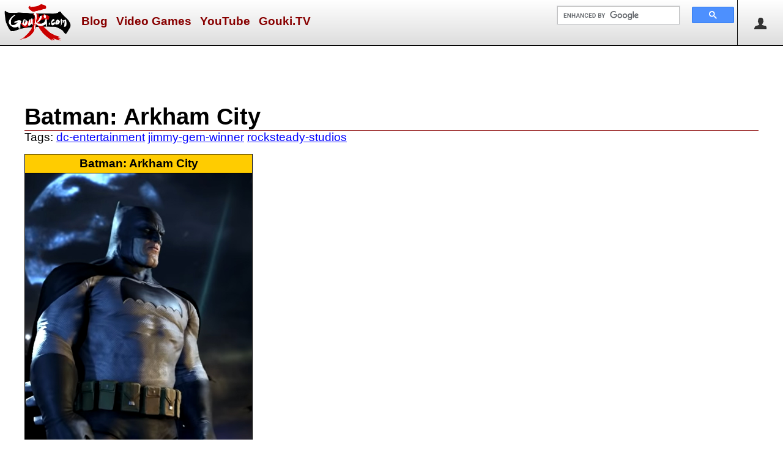

--- FILE ---
content_type: text/html; charset=utf-8
request_url: https://gouki.com/Product/Details/batman-arkham-city
body_size: 6384
content:
<!DOCTYPE html>

<html lang="en-us">
<head>
    <title>
	Batman: Arkham City
</title>
    <link href="/Content/Site.css?v=202304281100" rel="stylesheet" type="text/css" />
    <link rel="shortcut icon" href="/favicon.ico" />
    <meta charset="utf-8" />
    
    <meta name="description" content="Batman: Arkham City catalog page. dc-entertainment jimmy-gem-winner rocksteady-studios " />

    <meta name="keywords" content="video games, " />
    <meta name="robots" content="NOODP" />
    <meta name="facebook-domain-verification" content="rd5bzyvluf3ghmv3h8zicxcbyxnqd0" />
    <script src="https://ajax.aspnetcdn.com/ajax/jQuery/jquery-2.1.0.min.js"></script>
    <link rel="stylesheet" href="https://cdnjs.cloudflare.com/ajax/libs/font-awesome/6.4.2/css/all.min.css"
          integrity="sha512-z3gLpd7yknf1YoNbCzqRKc4qyor8gaKU1qmn+CShxbuBusANI9QpRohGBreCFkKxLhei6S9CQXFEbbKuqLg0DA=="
          crossorigin="anonymous" referrerpolicy="no-referrer" />
    
    <link rel="canonical" href="https://gouki.com/catalog/details/batman-arkham-city" />
    <link rel="stylesheet" type="text/css" href="/Scripts/shadowbox/shadowbox.css" />
    <script type="text/javascript" src="/Scripts/shadowbox/shadowbox.js"></script>
    <script type="text/javascript">
        Shadowbox.init();
    </script>

    
    <link rel="stylesheet" href="https://cdn.jsdelivr.net/npm/swiper@8/swiper-bundle.min.css" />
    <script src="https://cdn.jsdelivr.net/npm/swiper@8/swiper-bundle.min.js"></script>
    <style>
        .swiper {
          max-width:95vw;
        }
    </style>
    <link rel="alternate" type="application/rss+xml" title="Recent Stories on gouki.com" href="https://feeds.feedburner.com/RecentStoriesOnGoukicom" />
    
    <meta name="viewport" content="width=device-width, initial-scale=1">
    
        <!-- Google tag (gtag.js) -->
        <script async src="https://www.googletagmanager.com/gtag/js?id=G-1W1KC1NJGZ"></script>
        <script>
            window.dataLayer = window.dataLayer || [];
            function gtag() { dataLayer.push(arguments); }
            gtag('js', new Date());

            gtag('config', 'G-1W1KC1NJGZ');
        </script>
        <!-- end google tag -->
        
            <!-- google page-level ads -->
            <script async src="//pagead2.googlesyndication.com/pagead/js/adsbygoogle.js"></script>
            <script>
                (adsbygoogle = window.adsbygoogle || []).push({
                    google_ad_client: "ca-pub-2012174742402548",
                    enable_page_level_ads: true
                });
            </script>
            <!-- /google page-level ads -->
        
</head>
<body>
    <div id="header">
        <img id="menuicon" src="/Media/icon-menu.svg" alt="Menu" title="Menu" onclick="$('#menu').toggle();" />
        <a href="/"><img src="/Media/logo.png" alt="Gouki.com logo" title="Gouki.com home page" id="logo" /></a>    
        <ul id="menu">
            <li><img id="menucloseicon" src="/Media/circle-removeW.png" alt="Close" title="Close" onclick="$('#menu').toggle();" /></li>
            
                <li><a href="/Story">Blog</a></li>
            
                <li><a href="/Catalog/ComingSoon">Video Games</a></li>
            
                <li><a href="https://www.youtube.com/user/goukijones/videos">YouTube</a></li>
            
                <li><a href="https://www.twitch.tv/goukitv">Gouki.TV</a></li>
            
        </ul>
        <div id="logon">
             
    <img src="/Media/user.png" alt="Annonymous" onclick="$('#logonmenu').toggle();" title="logon" style="width:32px;height:32px;padding:21px;border-left:solid 1px #000;cursor:pointer;" />
    <ul id="logonmenu" class="logon">
        <li><img id="logonmenucloseicon" src="/Media/circle-removeW.png" alt="Close" title="Close" style="width:64px;height:64px;cursor:pointer;float:left;" onclick="$('#logonmenu').toggle();" /></li>
        <li><a href="/Account/LogOn">Log On</a></li>
        <li><a href="/Account/Register">Sign Up</a></li>
    </ul>

        </div>
        <img id="searchicon" src="/Media/search.png" alt="Search" title="search" onclick="$('#searchbar').toggle('slow');" />
        <div id="searchbar">
            <script>
                (function() {
                var cx = '017699995354850590120:vkqnzztanak';
                var gcse = document.createElement('script');
                gcse.type = 'text/javascript';
                gcse.async = true;
                gcse.src = 'https://cse.google.com/cse.js?cx=' + cx;
                var s = document.getElementsByTagName('script')[0];
                s.parentNode.insertBefore(gcse, s);
                })();
            </script>
            <div class="gcse-searchbox-only"></div>
        </div>
    </div>

    
    <div class="center">
        <div id="leaderboardad">
            
            <script async src="//pagead2.googlesyndication.com/pagead/js/adsbygoogle.js"></script>
            <!-- Gouki LB -->
            <ins class="adsbygoogle" id="lbad1"
                style="display: inline-block; width: 728px; height: 90px"
                data-ad-client="ca-pub-2012174742402548"
                data-ad-slot="8557865746"></ins>
            <script>
                (adsbygoogle = window.adsbygoogle || []).push({});
            </script>
            
        </div>
        <div id="mobilebanner">
            <script async src="//pagead2.googlesyndication.com/pagead/js/adsbygoogle.js"></script>
            <!-- Gouki Mobile Banner -->
            <ins class="adsbygoogle" id="Ins1"
                style="display: inline-block; width: 320px; height: 50px"
                data-ad-client="ca-pub-2012174742402548"
                data-ad-slot="3232220637"></ins>
            <script>
                (adsbygoogle = window.adsbygoogle || []).push({});
            </script>
        </div>
    </div>
    

    <div class="clear"><!-- f --></div>
    
    <div id="main">
        <div id="content">
            

    

    <h1 class="storyTitle">Batman: Arkham City</h1>
    <p style="margin:0px;">
        Tags: 
        
            <a href="/Tag/Details/dc-entertainment">dc-entertainment</a>
        
            <a href="/Tag/Details/jimmy-gem-winner">jimmy-gem-winner</a>
        
            <a href="/Tag/Details/rocksteady-studios">rocksteady-studios</a>
        
    </p>
    
    <div style="display:flex;flex-wrap:wrap;">
        <div style="text-align:center;margin:1rem 1rem 1rem 0;display:inline-block;">
            
<div class="featuredItem">
    <p class="featuredTitle">
        <a href="/Catalog/Details/batman-arkham-city">Batman: Arkham City</a>
    </p>
    
        <div>
            <a href="/Catalog/Details/batman-arkham-city" title="Batman: Arkham City">
                <img src="https://gouki.azureedge.net/goukiblogimages/8f8c8cc6-6db0-49df-be0d-4c9657717bb8.jpg" alt="Batman Arkham City" style="max-width:500px;max-height:500px;" /></a>
        </div>
    
    <p class="featuredTitle">
        <img src="/Media/JimmySealOfApprovalSm.png" alt="Jimmy seal of approval" height="24" />
        <a href="/tag/details/jimmy-gem-winner">Jimmy Gem Winner</a></p>
    
    <p style="margin: 0px;">
        36,710
        Views<br />
        <a href="/Story/?subject=batman-arkham-city">
            28
            Stories</a><br />
        
        <a href="/Catalog/EditorsChoice">
            <img src="/Media/JimmySealOfApprovalSm.png" alt="Jimmy seal of approval" height="24" /></a>
        Editor's Choice
        <br />
        Release Date:
        Oct 18, 2011
        
    </p>
    <div style="clear: both; border-top: 1px solid #000; padding: 4px;">
        
<script type="text/javascript">
    function vote(r) {
        // Send the request
        var rating = r;
        $.post('/UserProductRating/Rate/76a0b2e5-775f-452c-b786-ddccfdca58c3', { "rating": rating }, function (response) {
            // Do something with the request
            percent3Txt = (response.Pct3 * 100).toFixed(0).toString() + '%';
            percent2Txt = (response.Pct2 * 100).toFixed(0).toString() + '%';
            percent1Txt = (response.Pct1 * 100).toFixed(0).toString() + '%';
            $("#pct3").html(percent3Txt);
            $("#pct2").html(percent2Txt);
            $("#pct1").html(percent1Txt);
            if (response.UserRating == 1) {
                $("#buy").attr("style", "font-weight:normal;text-decoration:underline;");
                $("#rent").attr("style", "font-weight:normal;text-decoration:underline;");
                $("#flush").attr("style", "font-weight:bold;text-decoration:none;");
            }
            else if (response.UserRating == 2) {
                $("#buy").attr("style", "font-weight:normal;text-decoration:underline;");
                $("#rent").attr("style", "font-weight:bold;text-decoration:none;");
                $("#flush").attr("style", "font-weight:normal;text-decoration:underline;");
            }
            else if (response.UserRating == 3) {
                $("#buy").attr("style", "font-weight:bold;text-decoration:none;");
                $("#rent").attr("style", "font-weight:normal;text-decoration:underline;");
                $("#flush").attr("style", "font-weight:normal;text-decoration:underline;");
            }
            else {
                // unknown set all to unselected
                $("#buy").attr("style", "font-weight:normal;text-decoration:underline;");
                $("#rent").attr("style", "font-weight:normal;text-decoration:underline;");
                $("#flush").attr("style", "font-weight:normal;text-decoration:underline;");
            }
        }, 'json');
    }
    function hype(r) {
        // Send the request
        var isHype = r;
        $.post('/UserProductHype/Rate/76a0b2e5-775f-452c-b786-ddccfdca58c3', { "isHype": isHype }, function (response) {
            // Do something with the request
            percentHTxt = (response.PctH * 100).toFixed(0).toString() + '%';
            percentNTxt = (response.PctN * 100).toFixed(0).toString() + '%';
            $("#pctH").html(percentHTxt);
            $("#pctN").html(percentNTxt);
            if (response.UserRating) {
                $("#blow").attr("style", "font-weight:normal;text-decoration:underline;");
                $("#hype").attr("style", "font-weight:bold;text-decoration:none;");
            }
            else {
                $("#hype").attr("style", "font-weight:normal;text-decoration:underline;");
                $("#blow").attr("style", "font-weight:bold;text-decoration:none;");
            }
        }, 'json');
    }
</script>

    <span>
        <a href="#" onclick="window.location=&#39;/Account/Logon&#39;; return true;" id="buy">Buy it!</a> <strong id="pct3">89%</strong> -<!-- 16 -->
        <a href="#" onclick="window.location=&#39;/Account/Logon&#39;; return true;" id="rent">Rent it!</a> <strong  id="pct2">11%</strong> -<!-- 2 -->
        <a href="#" onclick="window.location=&#39;/Account/Logon&#39;; return true;" id="flush">Flush it!</a> <strong  id="pct1">0%</strong><!-- 0 -->
    </span>

    </div>
</div>

        </div>
        <div style="display:inline-block;">
            <p>Developed by Rocksteady Studios, Batman: Arkham City builds upon the intense, atmospheric foundation of Batman: Arkham Asylum, sending players soaring into Arkham City, the new maximum security &ldquo;home&rdquo; for all of Gotham City&rsquo;s thugs, gangsters and insane criminal masterminds. Set inside the heavily fortified walls of a sprawling district in the heart of Gotham City, this highly anticipated sequel introduces a brand-new story that draws together a new all-star cast of classic characters and murderous villains from the Batman universe, as well as a vast range of new and enhanced gameplay features to deliver the ultimate experience as the Dark Knight.</p>

        </div>
    </div>

    <div class="clear"><!-- empty --></div>

    
    
        <h2 class="center-title">Recent Stories</h2>
        


<div class="col-md-3rds storySummaryItemG" style="background-image:url('https://gouki.azureedge.net/goukiblogimages/d07b3818-c98a-43d0-b033-599562decbf6.jpg');">
    <div class="inner">
        <div class="innerText">
            <h3><a href="/Story/Details/things-you-probably-never-knew-about-arkham-city-easter-eggs">Things you probably never knew about Arkham City! Easter Eggs!</a></h3>
            
        </div>
    </div>
</div>


<div class="col-md-3rds storySummaryItemG" style="background-image:url('https://gouki.azureedge.net/goukiblogimages/d07b3818-c98a-43d0-b033-599562decbf6.jpg');">
    <div class="inner">
        <div class="innerText">
            <h3><a href="/Story/Details/harley-quinns-revenge-dlc-payback-trailer">Harley Quinn's Revenge DLC "Payback" Trailer</a></h3>
            
        </div>
    </div>
</div>


<div class="col-md-3rds storySummaryItemG" style="background-image:url('https://gouki.azureedge.net/goukiblogimages/d07b3818-c98a-43d0-b033-599562decbf6.jpg');">
    <div class="inner">
        <div class="innerText">
            <h3><a href="/Story/Details/batman-arkham-city-goty-edition-coming-with-new-dlc">Batman Arkham City GOTY edition coming with new DLC</a></h3>
            
        </div>
    </div>
</div>
            <div class="clear"><!-- empty --></div>
            <p style="font-size:x-large;"><a href="/Story/?subject=batman-arkham-city">More Stories &raquo;</a></p>
        
        <div class="clear"><!-- empty --></div>
    
        <h2 class="center-title">Gallery</h2>
        <div id="gallery-swiper" class="swiper" style="">
            <div class="swiper-wrapper">
                
                    <div class="swiper-slide" style="width:fit-content;">
                        <a href="https://gouki.azureedge.net/goukiblogimages/8f8c8cc6-6db0-49df-be0d-4c9657717bb8.jpg" rel="shadowbox[gallery]" title="Batman Arkham City">
                        <img src="https://gouki.azureedge.net/goukiblogimages/8f8c8cc6-6db0-49df-be0d-4c9657717bb8.jpg" alt="Batman Arkham City" style="max-height:500px;" /></a>
                    </div>
                
                    <div class="swiper-slide" style="width:fit-content;">
                        <a href="https://gouki.azureedge.net/goukiblogimages/63568c12-c012-4d73-98e3-4c7e2676266e.jpg" rel="shadowbox[gallery]" title="Batman Arkham City Gouki Box Art">
                        <img src="https://gouki.azureedge.net/goukiblogimages/63568c12-c012-4d73-98e3-4c7e2676266e.jpg" alt="Batman Arkham City Gouki Box Art" style="max-height:500px;" /></a>
                    </div>
                
                    <div class="swiper-slide" style="width:fit-content;">
                        <a href="https://gouki.azureedge.net/goukiblogimages/d07b3818-c98a-43d0-b033-599562decbf6.jpg" rel="shadowbox[gallery]" title="Batman Arkham City box art">
                        <img src="https://gouki.azureedge.net/goukiblogimages/d07b3818-c98a-43d0-b033-599562decbf6.jpg" alt="Batman Arkham City box art" style="max-height:500px;" /></a>
                    </div>
                
                    <div class="swiper-slide" style="width:fit-content;">
                        <a href="https://gouki.azureedge.net/goukiblogimages/54a19751-b21d-4b0e-beed-95c982e71039.jpg" rel="shadowbox[gallery]" title="Batman Arkham City Xbox Box Art">
                        <img src="https://gouki.azureedge.net/goukiblogimages/54a19751-b21d-4b0e-beed-95c982e71039.jpg" alt="Batman Arkham City Xbox Box Art" style="max-height:500px;" /></a>
                    </div>
                
                    <div class="swiper-slide" style="width:fit-content;">
                        <a href="https://gouki.azureedge.net/goukiblogimages/5550a2ec-40d6-42ea-899c-dd0b7c150111.jpg" rel="shadowbox[gallery]" title="Batman Arkham Asylum Penguin">
                        <img src="https://gouki.azureedge.net/goukiblogimages/5550a2ec-40d6-42ea-899c-dd0b7c150111.jpg" alt="Batman Arkham Asylum Penguin" style="max-height:500px;" /></a>
                    </div>
                
                    <div class="swiper-slide" style="width:fit-content;">
                        <a href="https://gouki.azureedge.net/goukiblogimages/00227952-372e-424a-9cc1-354ba07bd248.jpg" rel="shadowbox[gallery]" title="Batman Arkham City Catwoman">
                        <img src="https://gouki.azureedge.net/goukiblogimages/00227952-372e-424a-9cc1-354ba07bd248.jpg" alt="Batman Arkham City Catwoman" style="max-height:500px;" /></a>
                    </div>
                
                    <div class="swiper-slide" style="width:fit-content;">
                        <a href="https://gouki.azureedge.net/goukiblogimages/2fac88de-e6c8-4072-aa5e-6eb3622e3f26.png" rel="shadowbox[gallery]" title="Batman Arkham City Logo">
                        <img src="https://gouki.azureedge.net/goukiblogimages/2fac88de-e6c8-4072-aa5e-6eb3622e3f26.png" alt="Batman Arkham City Logo" style="max-height:500px;" /></a>
                    </div>
                
                    <div class="swiper-slide" style="width:fit-content;">
                        <a href="https://gouki.azureedge.net/goukiblogimages/a1bbfaee-2531-4b27-9f82-66cad54afde4.jpg" rel="shadowbox[gallery]" title="batman arkham city clown with sledgehammer">
                        <img src="https://gouki.azureedge.net/goukiblogimages/a1bbfaee-2531-4b27-9f82-66cad54afde4.jpg" alt="batman arkham city clown with sledgehammer" style="max-height:500px;" /></a>
                    </div>
                
                    <div class="swiper-slide" style="width:fit-content;">
                        <a href="https://gouki.azureedge.net/goukiblogimages/e30f9e5d-fe7a-4593-9ff8-00c35894df91.jpg" rel="shadowbox[gallery]" title="Batman Arkham City box art">
                        <img src="https://gouki.azureedge.net/goukiblogimages/e30f9e5d-fe7a-4593-9ff8-00c35894df91.jpg" alt="Batman Arkham City box art" style="max-height:500px;" /></a>
                    </div>
                
            </div>
            <!-- navigation buttons -->
            <div class="swiper-button-prev"></div>
            <div class="swiper-button-next"></div>
        </div>
        <div class="clear"><!-- empty --></div>
    

    <h2 class="center-title">Links</h2>
    <ul>
        
            <li><a href="http://community.batmanarkhamcity.com/" target="_blank">Official website</a> </li>
        
            <li><a href="https://www.youtube.com/batmanarkhamcity" target="_blank">Official youtube channel</a> </li>
        
        <li><a href="https://www.amazon.com/mn/search?_encoding=UTF8&x=0&y=0&field-keywords=%22Batman%3a+Arkham+City%22&url=search-alias%3Dvideogames&_encoding=UTF8&tag=goukicom-20&linkCode=ur2&camp=1789&creative=390957" target="_blank"><strong>Buy</strong> Batman: Arkham City on Amazon</a></li>
        <li><a href="https://click.linksynergy.com/fs-bin/click?id=udGfxCv4svY&subid=&offerid=121938.1&type=10&tmpid=2737&u1=gouki&RD_PARM1=http%3A%2F%2Fwww.gamestop.com%2Fbrowse%3Fnav%3D16k-Batman+Arkham+City" target="_blank"><strong>Buy</strong> Batman: Arkham City at GameStop</a></li>
        <li><a href="https://en.wikipedia.org/w/index.php?title=Special%3ASearch&amp;search=Batman%3a+Arkham+City" target="_blank"><strong>Find</strong> Batman: Arkham City on Wikipedia</a></li>
        <li><a href="https://www.google.com/search?q=Batman%3a+Arkham+City" target="_blank"><strong>Search</strong> for Batman: Arkham City on Google</a></li>
    </ul>

            <br />
            
            
            
            <h2 class="center-title">Trending Video Games</h2>
            <div id="trending-games-swiper" class="swiper">
                <div class="swiper-wrapper">
                    
                        <div class="swiper-slide">
                            <a href="/catalog/details/borderlands-4">
                                <img src="https://gouki.azureedge.net/goukiblogimages/127d95e1-dce2-4b1a-9ab4-8c02b153b3b9.jpg" alt="Borderlands 4" /></a>
                            <p class="gameName">
                                <a href="/catalog/details/borderlands-4">Borderlands 4</a>
                                <br />
                                Sep 12, 2025
                                
                            </p>
                        </div>
                    
                        <div class="swiper-slide">
                            <a href="/catalog/details/street-fighter-movie-2026">
                                <img src="https://gouki.azureedge.net/goukiblogimages/e1b5fcd0-17ef-4293-811b-18e67d513c79.png" alt="Street Fighter" /></a>
                            <p class="gameName">
                                <a href="/catalog/details/street-fighter-movie-2026">Street Fighter</a>
                                <br />
                                Oct 16, 2026
                                
                            </p>
                        </div>
                    
                        <div class="swiper-slide">
                            <a href="/catalog/details/diablo-iv">
                                <img src="https://gouki.azureedge.net/goukiblogimages/aa9ff3b8-a9f7-4d27-8529-31ccede226d5.jpg" alt="Diablo IV (Vessel of Hatred​)" /></a>
                            <p class="gameName">
                                <a href="/catalog/details/diablo-iv">Diablo IV (Vessel of Hatred​)</a>
                                <br />
                                Oct 8, 2024
                                
                            </p>
                        </div>
                    
                        <div class="swiper-slide">
                            <a href="/catalog/details/metal-slug-tactics">
                                <img src="https://gouki.azureedge.net/goukiblogimages/306c622f-4807-413d-ba45-b937ab2e4b0c.jpg" alt="Metal Slug Tactics" /></a>
                            <p class="gameName">
                                <a href="/catalog/details/metal-slug-tactics">Metal Slug Tactics</a>
                                <br />
                                Nov 5, 2024
                                
                            </p>
                        </div>
                    
                        <div class="swiper-slide">
                            <a href="/catalog/details/strider">
                                <img src="https://gouki.azureedge.net/goukiblogimages/44dce7cd-5e73-451b-922a-11bd2efa9c4b.jpg" alt="Strider" /></a>
                            <p class="gameName">
                                <a href="/catalog/details/strider">Strider</a>
                                <br />
                                Feb 18, 2014
                                
                            </p>
                        </div>
                    
                </div>
                <!-- navigation buttons -->
                <div class="swiper-button-prev"></div>
                <div class="swiper-button-next"></div>
            </div>
            <div class="clear">&nbsp;</div>
            
            <div class="colBoxWrapper">
                
                    <div class="colBox">
                        <div class="colBoxH">DtB Wrestling</div>
                        <div class="zero"><center>
	<a href="https://dropthebelt.com/fantasywwe" target="_blank">DropTheBelt.com Fantasy Wrestling LIVE!</a></center></div>
                    </div>
                
                    <div class="colBox">
                        <div class="colBoxH">Socialize</div>
                        <div class="zero"><center>
<a href="https://linktr.ee/GoukiNews" target="_blank">
<img src="https://gouki.azureedge.net/goukiblogimages/b3fb6204-de4b-459b-973d-c7949dd66a5a.png" width="300"/></a>
</center></div>
                    </div>
                
                    <div class="colBox">
                        <div class="colBoxH">Final Fantasy XIV</div>
                        <div class="zero"><br/>
<center>
<a href="https://masterdotl.com" target="_blank"><img src="https://gouki.azureedge.net/goukiblogimages/b0daceb8-ad05-474e-b75b-1ec90c8751f5.jpg" alt="FFXIV MasterDotL"/></a><br/><br/>
<a href="https://www.ffxivmacro.com/" target="_blank"><img src="https://gouki.azureedge.net/goukiblogimages/7eeefcc9-1b08-4a17-8a63-05c553dffa0f.jpg" alt="FFXIV Macro"/></a>
</center></div>
                    </div>
                
            </div>
            

        </div> <!-- content -->

    </div><!-- main -->
    
    <footer>
        
            <div id="AmznIframeFooter">
                <iframe src="https://rcm-na.amazon-adsystem.com/e/cm?t=goukicom-20&amp;o=1&amp;p=48&amp;l=bn1&amp;mode=videogames&amp;browse=468642&amp;nou=1&amp;fc1=FFFFFF&amp;lt1=_blank&amp;lc1=FFCC00&amp;bg1=000000&amp;f=ifr" 
                    style="border:none; width:728px; height:90px; margin:2px 0; overflow:hidden;"></iframe>
            </div>
        
        <p>
            Established January 27, 1999<br />
            Copyright &copy; 1999 - 2026 Gouki.com LLC<br />
            All Rights Reserved
        </p>
        <p>
            <a href="/">Home</a> |
            <a href="/Story/Details/about-us">About Us</a> |
            <a href="/Story/Details/faq">FAQ</a> |
            <a href="/Story/Details/privacy-policy">Privacy</a>
        </p>
        <div class="social-media">
            <p>
                <a title="Facebook" target="_blank" href="https://facebook.com/goukinews"><i class="fab fa-facebook-square" aria-hidden="true"></i></a> &nbsp;&nbsp;
                <a title="Twitter" target="_blank" href="https://x.com/goukinews"><i class="fa-brands fa-x-twitter"></i></a> &nbsp;&nbsp;
                <a title="Instagram" target="_blank" href="https://instagram.com/goukinews"><i class="fab fa-instagram" aria-hidden="true"></i></a> &nbsp;&nbsp;
                <a title="Discord" target="_blank" href="https://discord.gg/xQZvfqDxpG"><i class="fab fa-discord" aria-hidden="true"></i></a> &nbsp;&nbsp;
                <a title="Twitch" target="_blank" href="https://www.twitch.tv/goukitv/"><i class="fab fa-twitch" aria-hidden="true"></i></a> &nbsp;&nbsp;
                <a title="Youtube" target="_blank" href="https://www.youtube.com/goukijones"><i class="fab fa-youtube" aria-hidden="true"></i></a> &nbsp;&nbsp;
                <a title="TikTok" target="_blank" href="https://www.tiktok.com/@goukitv?lang=en"><i class="fab fa-tiktok" aria-hidden="true"></i></a>
            </p>
        </div>
    </footer>

    <script>
        const swiperTGS = new Swiper('#trending-games-swiper', {
            // Default parameters
            slidesPerView: 1,
            // Responsive breakpoints
            breakpoints: {
                768: {
                    slidesPerView: 5,
                    spaceBetween: 0
                }
            },
            // Optional parameters
            loop: true,
            // Navigation arrows
            navigation: {
                nextEl: '.swiper-button-next',
                prevEl: '.swiper-button-prev',
            },

        });
    </script>
    
    <script>
        const swiperGallery = new Swiper('#gallery-swiper', {
            slidesPerView: 'auto',
            loop: true,
            navigation: {
                nextEl: '.swiper-button-next',
                prevEl: '.swiper-button-prev',
            },
        });
    </script>

    <!-- dw1mdwk0002Q9 -->
<script defer src="https://static.cloudflareinsights.com/beacon.min.js/vcd15cbe7772f49c399c6a5babf22c1241717689176015" integrity="sha512-ZpsOmlRQV6y907TI0dKBHq9Md29nnaEIPlkf84rnaERnq6zvWvPUqr2ft8M1aS28oN72PdrCzSjY4U6VaAw1EQ==" data-cf-beacon='{"version":"2024.11.0","token":"9da9b120f2514b49ae285f7e52161c29","r":1,"server_timing":{"name":{"cfCacheStatus":true,"cfEdge":true,"cfExtPri":true,"cfL4":true,"cfOrigin":true,"cfSpeedBrain":true},"location_startswith":null}}' crossorigin="anonymous"></script>
</body>
</html>

--- FILE ---
content_type: text/html; charset=utf-8
request_url: https://www.google.com/recaptcha/api2/aframe
body_size: 112
content:
<!DOCTYPE HTML><html><head><meta http-equiv="content-type" content="text/html; charset=UTF-8"></head><body><script nonce="dr4dBBbCgo34iW3p0zjBCg">/** Anti-fraud and anti-abuse applications only. See google.com/recaptcha */ try{var clients={'sodar':'https://pagead2.googlesyndication.com/pagead/sodar?'};window.addEventListener("message",function(a){try{if(a.source===window.parent){var b=JSON.parse(a.data);var c=clients[b['id']];if(c){var d=document.createElement('img');d.src=c+b['params']+'&rc='+(localStorage.getItem("rc::a")?sessionStorage.getItem("rc::b"):"");window.document.body.appendChild(d);sessionStorage.setItem("rc::e",parseInt(sessionStorage.getItem("rc::e")||0)+1);localStorage.setItem("rc::h",'1768541457104');}}}catch(b){}});window.parent.postMessage("_grecaptcha_ready", "*");}catch(b){}</script></body></html>